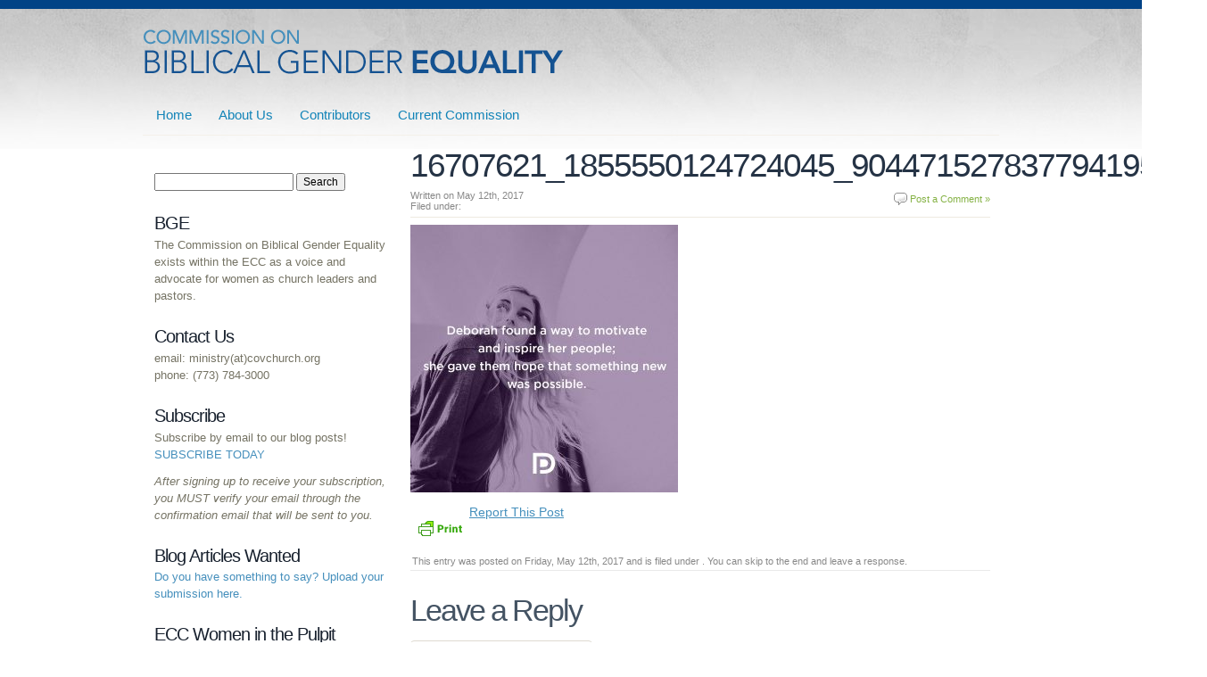

--- FILE ---
content_type: text/html; charset=UTF-8
request_url: http://blogs.covchurch.org/bge/2017/05/13/god-raising-among-us/16707621_1855550124724045_9044715278377941953_o/
body_size: 53455
content:
<!DOCTYPE html PUBLIC "-//W3C//DTD XHTML 1.0 Transitional//EN" "http://www.w3.org/TR/xhtml1/DTD/xhtml1-transitional.dtd">
<html xmlns="http://www.w3.org/1999/xhtml" lang="en-US">
<head profile="http://gmpg.org/xfn/11">
<meta http-equiv="Content-Type" content="text/html; charset=UTF-8" />
<meta http-equiv="X-UA-Compatible" content="IE=edge"/>
<title>
					16707621_1855550124724045_9044715278377941953_o - Commission on Biblical Gender Equality&nbsp;|&nbsp;Commission on Biblical Gender Equality				</title>


<link rel="alternate" type="application/rss+xml" title="RSS 2.0" href="http://blogs.covchurch.org/bge/feed/" />
<link href="http://blogs.covchurch.org/bge/wp-content/themes/8303-blogs/css/reset.css" rel="stylesheet" type="text/css" media="screen" />
<link href="http://blogs.covchurch.org/bge/wp-content/themes/8303-blogs/css/960_24_col.css" rel="stylesheet" type="text/css" media="screen" />
<link href="http://blogs.covchurch.org/bge/wp-content/themes/8303-blogs/css/master.css" rel="stylesheet" type="text/css" media="screen" />
<link href="http://blogs.covchurch.org/bge/wp-content/themes/8303-blogs/css/navigation.css" rel="stylesheet" type="text/css" media="screen" />
<link href="http://blogs.covchurch.org/bge/wp-content/themes/8303-blogs/style.css" rel="stylesheet" type="text/css" media="screen" />

<link rel="pingback" href="http://blogs.covchurch.org/bge/xmlrpc.php" />
 
<meta name='robots' content='index, follow, max-image-preview:large, max-snippet:-1, max-video-preview:-1' />

	<!-- This site is optimized with the Yoast SEO plugin v26.6 - https://yoast.com/wordpress/plugins/seo/ -->
	<link rel="canonical" href="http://blogs.covchurch.org/bge/2017/05/13/god-raising-among-us/16707621_1855550124724045_9044715278377941953_o/" />
	<meta property="og:locale" content="en_US" />
	<meta property="og:type" content="article" />
	<meta property="og:title" content="16707621_1855550124724045_9044715278377941953_o - Commission on Biblical Gender Equality" />
	<meta property="og:description" content="Report This Post" />
	<meta property="og:url" content="http://blogs.covchurch.org/bge/2017/05/13/god-raising-among-us/16707621_1855550124724045_9044715278377941953_o/" />
	<meta property="og:site_name" content="Commission on Biblical Gender Equality" />
	<meta property="og:image" content="http://blogs.covchurch.org/bge/2017/05/13/god-raising-among-us/16707621_1855550124724045_9044715278377941953_o" />
	<meta property="og:image:width" content="1200" />
	<meta property="og:image:height" content="1200" />
	<meta property="og:image:type" content="image/jpeg" />
	<meta name="twitter:card" content="summary_large_image" />
	<script type="application/ld+json" class="yoast-schema-graph">{"@context":"https://schema.org","@graph":[{"@type":"WebPage","@id":"http://blogs.covchurch.org/bge/2017/05/13/god-raising-among-us/16707621_1855550124724045_9044715278377941953_o/","url":"http://blogs.covchurch.org/bge/2017/05/13/god-raising-among-us/16707621_1855550124724045_9044715278377941953_o/","name":"16707621_1855550124724045_9044715278377941953_o - Commission on Biblical Gender Equality","isPartOf":{"@id":"http://blogs.covchurch.org/bge/#website"},"primaryImageOfPage":{"@id":"http://blogs.covchurch.org/bge/2017/05/13/god-raising-among-us/16707621_1855550124724045_9044715278377941953_o/#primaryimage"},"image":{"@id":"http://blogs.covchurch.org/bge/2017/05/13/god-raising-among-us/16707621_1855550124724045_9044715278377941953_o/#primaryimage"},"thumbnailUrl":"http://blogs.covchurch.org/bge/wp-content/uploads/sites/96/2017/05/16707621_1855550124724045_9044715278377941953_o.jpg","datePublished":"2017-05-12T02:15:39+00:00","breadcrumb":{"@id":"http://blogs.covchurch.org/bge/2017/05/13/god-raising-among-us/16707621_1855550124724045_9044715278377941953_o/#breadcrumb"},"inLanguage":"en-US","potentialAction":[{"@type":"ReadAction","target":["http://blogs.covchurch.org/bge/2017/05/13/god-raising-among-us/16707621_1855550124724045_9044715278377941953_o/"]}]},{"@type":"ImageObject","inLanguage":"en-US","@id":"http://blogs.covchurch.org/bge/2017/05/13/god-raising-among-us/16707621_1855550124724045_9044715278377941953_o/#primaryimage","url":"http://blogs.covchurch.org/bge/wp-content/uploads/sites/96/2017/05/16707621_1855550124724045_9044715278377941953_o.jpg","contentUrl":"http://blogs.covchurch.org/bge/wp-content/uploads/sites/96/2017/05/16707621_1855550124724045_9044715278377941953_o.jpg","width":1200,"height":1200},{"@type":"BreadcrumbList","@id":"http://blogs.covchurch.org/bge/2017/05/13/god-raising-among-us/16707621_1855550124724045_9044715278377941953_o/#breadcrumb","itemListElement":[{"@type":"ListItem","position":1,"name":"Home","item":"http://blogs.covchurch.org/bge/"},{"@type":"ListItem","position":2,"name":"Who is God raising up?","item":"http://blogs.covchurch.org/bge/2017/05/13/god-raising-among-us/"},{"@type":"ListItem","position":3,"name":"16707621_1855550124724045_9044715278377941953_o"}]},{"@type":"WebSite","@id":"http://blogs.covchurch.org/bge/#website","url":"http://blogs.covchurch.org/bge/","name":"Commission on Biblical Gender Equality","description":"","potentialAction":[{"@type":"SearchAction","target":{"@type":"EntryPoint","urlTemplate":"http://blogs.covchurch.org/bge/?s={search_term_string}"},"query-input":{"@type":"PropertyValueSpecification","valueRequired":true,"valueName":"search_term_string"}}],"inLanguage":"en-US"}]}</script>
	<!-- / Yoast SEO plugin. -->


<link rel="alternate" type="application/rss+xml" title="Commission on Biblical Gender Equality &raquo; Feed" href="http://blogs.covchurch.org/bge/feed/" />
<link rel="alternate" type="application/rss+xml" title="Commission on Biblical Gender Equality &raquo; Comments Feed" href="http://blogs.covchurch.org/bge/comments/feed/" />
<link rel="alternate" type="application/rss+xml" title="Commission on Biblical Gender Equality &raquo; 16707621_1855550124724045_9044715278377941953_o Comments Feed" href="http://blogs.covchurch.org/bge/2017/05/13/god-raising-among-us/16707621_1855550124724045_9044715278377941953_o/feed/" />
<link rel="alternate" title="oEmbed (JSON)" type="application/json+oembed" href="http://blogs.covchurch.org/bge/wp-json/oembed/1.0/embed?url=http%3A%2F%2Fblogs.covchurch.org%2Fbge%2F2017%2F05%2F13%2Fgod-raising-among-us%2F16707621_1855550124724045_9044715278377941953_o%2F" />
<link rel="alternate" title="oEmbed (XML)" type="text/xml+oembed" href="http://blogs.covchurch.org/bge/wp-json/oembed/1.0/embed?url=http%3A%2F%2Fblogs.covchurch.org%2Fbge%2F2017%2F05%2F13%2Fgod-raising-among-us%2F16707621_1855550124724045_9044715278377941953_o%2F&#038;format=xml" />
<style id='wp-img-auto-sizes-contain-inline-css' type='text/css'>
img:is([sizes=auto i],[sizes^="auto," i]){contain-intrinsic-size:3000px 1500px}
/*# sourceURL=wp-img-auto-sizes-contain-inline-css */
</style>
<style id='wp-emoji-styles-inline-css' type='text/css'>

	img.wp-smiley, img.emoji {
		display: inline !important;
		border: none !important;
		box-shadow: none !important;
		height: 1em !important;
		width: 1em !important;
		margin: 0 0.07em !important;
		vertical-align: -0.1em !important;
		background: none !important;
		padding: 0 !important;
	}
/*# sourceURL=wp-emoji-styles-inline-css */
</style>
<style id='wp-block-library-inline-css' type='text/css'>
:root{--wp-block-synced-color:#7a00df;--wp-block-synced-color--rgb:122,0,223;--wp-bound-block-color:var(--wp-block-synced-color);--wp-editor-canvas-background:#ddd;--wp-admin-theme-color:#007cba;--wp-admin-theme-color--rgb:0,124,186;--wp-admin-theme-color-darker-10:#006ba1;--wp-admin-theme-color-darker-10--rgb:0,107,160.5;--wp-admin-theme-color-darker-20:#005a87;--wp-admin-theme-color-darker-20--rgb:0,90,135;--wp-admin-border-width-focus:2px}@media (min-resolution:192dpi){:root{--wp-admin-border-width-focus:1.5px}}.wp-element-button{cursor:pointer}:root .has-very-light-gray-background-color{background-color:#eee}:root .has-very-dark-gray-background-color{background-color:#313131}:root .has-very-light-gray-color{color:#eee}:root .has-very-dark-gray-color{color:#313131}:root .has-vivid-green-cyan-to-vivid-cyan-blue-gradient-background{background:linear-gradient(135deg,#00d084,#0693e3)}:root .has-purple-crush-gradient-background{background:linear-gradient(135deg,#34e2e4,#4721fb 50%,#ab1dfe)}:root .has-hazy-dawn-gradient-background{background:linear-gradient(135deg,#faaca8,#dad0ec)}:root .has-subdued-olive-gradient-background{background:linear-gradient(135deg,#fafae1,#67a671)}:root .has-atomic-cream-gradient-background{background:linear-gradient(135deg,#fdd79a,#004a59)}:root .has-nightshade-gradient-background{background:linear-gradient(135deg,#330968,#31cdcf)}:root .has-midnight-gradient-background{background:linear-gradient(135deg,#020381,#2874fc)}:root{--wp--preset--font-size--normal:16px;--wp--preset--font-size--huge:42px}.has-regular-font-size{font-size:1em}.has-larger-font-size{font-size:2.625em}.has-normal-font-size{font-size:var(--wp--preset--font-size--normal)}.has-huge-font-size{font-size:var(--wp--preset--font-size--huge)}.has-text-align-center{text-align:center}.has-text-align-left{text-align:left}.has-text-align-right{text-align:right}.has-fit-text{white-space:nowrap!important}#end-resizable-editor-section{display:none}.aligncenter{clear:both}.items-justified-left{justify-content:flex-start}.items-justified-center{justify-content:center}.items-justified-right{justify-content:flex-end}.items-justified-space-between{justify-content:space-between}.screen-reader-text{border:0;clip-path:inset(50%);height:1px;margin:-1px;overflow:hidden;padding:0;position:absolute;width:1px;word-wrap:normal!important}.screen-reader-text:focus{background-color:#ddd;clip-path:none;color:#444;display:block;font-size:1em;height:auto;left:5px;line-height:normal;padding:15px 23px 14px;text-decoration:none;top:5px;width:auto;z-index:100000}html :where(.has-border-color){border-style:solid}html :where([style*=border-top-color]){border-top-style:solid}html :where([style*=border-right-color]){border-right-style:solid}html :where([style*=border-bottom-color]){border-bottom-style:solid}html :where([style*=border-left-color]){border-left-style:solid}html :where([style*=border-width]){border-style:solid}html :where([style*=border-top-width]){border-top-style:solid}html :where([style*=border-right-width]){border-right-style:solid}html :where([style*=border-bottom-width]){border-bottom-style:solid}html :where([style*=border-left-width]){border-left-style:solid}html :where(img[class*=wp-image-]){height:auto;max-width:100%}:where(figure){margin:0 0 1em}html :where(.is-position-sticky){--wp-admin--admin-bar--position-offset:var(--wp-admin--admin-bar--height,0px)}@media screen and (max-width:600px){html :where(.is-position-sticky){--wp-admin--admin-bar--position-offset:0px}}

/*# sourceURL=wp-block-library-inline-css */
</style><style id='global-styles-inline-css' type='text/css'>
:root{--wp--preset--aspect-ratio--square: 1;--wp--preset--aspect-ratio--4-3: 4/3;--wp--preset--aspect-ratio--3-4: 3/4;--wp--preset--aspect-ratio--3-2: 3/2;--wp--preset--aspect-ratio--2-3: 2/3;--wp--preset--aspect-ratio--16-9: 16/9;--wp--preset--aspect-ratio--9-16: 9/16;--wp--preset--color--black: #000000;--wp--preset--color--cyan-bluish-gray: #abb8c3;--wp--preset--color--white: #ffffff;--wp--preset--color--pale-pink: #f78da7;--wp--preset--color--vivid-red: #cf2e2e;--wp--preset--color--luminous-vivid-orange: #ff6900;--wp--preset--color--luminous-vivid-amber: #fcb900;--wp--preset--color--light-green-cyan: #7bdcb5;--wp--preset--color--vivid-green-cyan: #00d084;--wp--preset--color--pale-cyan-blue: #8ed1fc;--wp--preset--color--vivid-cyan-blue: #0693e3;--wp--preset--color--vivid-purple: #9b51e0;--wp--preset--gradient--vivid-cyan-blue-to-vivid-purple: linear-gradient(135deg,rgb(6,147,227) 0%,rgb(155,81,224) 100%);--wp--preset--gradient--light-green-cyan-to-vivid-green-cyan: linear-gradient(135deg,rgb(122,220,180) 0%,rgb(0,208,130) 100%);--wp--preset--gradient--luminous-vivid-amber-to-luminous-vivid-orange: linear-gradient(135deg,rgb(252,185,0) 0%,rgb(255,105,0) 100%);--wp--preset--gradient--luminous-vivid-orange-to-vivid-red: linear-gradient(135deg,rgb(255,105,0) 0%,rgb(207,46,46) 100%);--wp--preset--gradient--very-light-gray-to-cyan-bluish-gray: linear-gradient(135deg,rgb(238,238,238) 0%,rgb(169,184,195) 100%);--wp--preset--gradient--cool-to-warm-spectrum: linear-gradient(135deg,rgb(74,234,220) 0%,rgb(151,120,209) 20%,rgb(207,42,186) 40%,rgb(238,44,130) 60%,rgb(251,105,98) 80%,rgb(254,248,76) 100%);--wp--preset--gradient--blush-light-purple: linear-gradient(135deg,rgb(255,206,236) 0%,rgb(152,150,240) 100%);--wp--preset--gradient--blush-bordeaux: linear-gradient(135deg,rgb(254,205,165) 0%,rgb(254,45,45) 50%,rgb(107,0,62) 100%);--wp--preset--gradient--luminous-dusk: linear-gradient(135deg,rgb(255,203,112) 0%,rgb(199,81,192) 50%,rgb(65,88,208) 100%);--wp--preset--gradient--pale-ocean: linear-gradient(135deg,rgb(255,245,203) 0%,rgb(182,227,212) 50%,rgb(51,167,181) 100%);--wp--preset--gradient--electric-grass: linear-gradient(135deg,rgb(202,248,128) 0%,rgb(113,206,126) 100%);--wp--preset--gradient--midnight: linear-gradient(135deg,rgb(2,3,129) 0%,rgb(40,116,252) 100%);--wp--preset--font-size--small: 13px;--wp--preset--font-size--medium: 20px;--wp--preset--font-size--large: 36px;--wp--preset--font-size--x-large: 42px;--wp--preset--spacing--20: 0.44rem;--wp--preset--spacing--30: 0.67rem;--wp--preset--spacing--40: 1rem;--wp--preset--spacing--50: 1.5rem;--wp--preset--spacing--60: 2.25rem;--wp--preset--spacing--70: 3.38rem;--wp--preset--spacing--80: 5.06rem;--wp--preset--shadow--natural: 6px 6px 9px rgba(0, 0, 0, 0.2);--wp--preset--shadow--deep: 12px 12px 50px rgba(0, 0, 0, 0.4);--wp--preset--shadow--sharp: 6px 6px 0px rgba(0, 0, 0, 0.2);--wp--preset--shadow--outlined: 6px 6px 0px -3px rgb(255, 255, 255), 6px 6px rgb(0, 0, 0);--wp--preset--shadow--crisp: 6px 6px 0px rgb(0, 0, 0);}:where(.is-layout-flex){gap: 0.5em;}:where(.is-layout-grid){gap: 0.5em;}body .is-layout-flex{display: flex;}.is-layout-flex{flex-wrap: wrap;align-items: center;}.is-layout-flex > :is(*, div){margin: 0;}body .is-layout-grid{display: grid;}.is-layout-grid > :is(*, div){margin: 0;}:where(.wp-block-columns.is-layout-flex){gap: 2em;}:where(.wp-block-columns.is-layout-grid){gap: 2em;}:where(.wp-block-post-template.is-layout-flex){gap: 1.25em;}:where(.wp-block-post-template.is-layout-grid){gap: 1.25em;}.has-black-color{color: var(--wp--preset--color--black) !important;}.has-cyan-bluish-gray-color{color: var(--wp--preset--color--cyan-bluish-gray) !important;}.has-white-color{color: var(--wp--preset--color--white) !important;}.has-pale-pink-color{color: var(--wp--preset--color--pale-pink) !important;}.has-vivid-red-color{color: var(--wp--preset--color--vivid-red) !important;}.has-luminous-vivid-orange-color{color: var(--wp--preset--color--luminous-vivid-orange) !important;}.has-luminous-vivid-amber-color{color: var(--wp--preset--color--luminous-vivid-amber) !important;}.has-light-green-cyan-color{color: var(--wp--preset--color--light-green-cyan) !important;}.has-vivid-green-cyan-color{color: var(--wp--preset--color--vivid-green-cyan) !important;}.has-pale-cyan-blue-color{color: var(--wp--preset--color--pale-cyan-blue) !important;}.has-vivid-cyan-blue-color{color: var(--wp--preset--color--vivid-cyan-blue) !important;}.has-vivid-purple-color{color: var(--wp--preset--color--vivid-purple) !important;}.has-black-background-color{background-color: var(--wp--preset--color--black) !important;}.has-cyan-bluish-gray-background-color{background-color: var(--wp--preset--color--cyan-bluish-gray) !important;}.has-white-background-color{background-color: var(--wp--preset--color--white) !important;}.has-pale-pink-background-color{background-color: var(--wp--preset--color--pale-pink) !important;}.has-vivid-red-background-color{background-color: var(--wp--preset--color--vivid-red) !important;}.has-luminous-vivid-orange-background-color{background-color: var(--wp--preset--color--luminous-vivid-orange) !important;}.has-luminous-vivid-amber-background-color{background-color: var(--wp--preset--color--luminous-vivid-amber) !important;}.has-light-green-cyan-background-color{background-color: var(--wp--preset--color--light-green-cyan) !important;}.has-vivid-green-cyan-background-color{background-color: var(--wp--preset--color--vivid-green-cyan) !important;}.has-pale-cyan-blue-background-color{background-color: var(--wp--preset--color--pale-cyan-blue) !important;}.has-vivid-cyan-blue-background-color{background-color: var(--wp--preset--color--vivid-cyan-blue) !important;}.has-vivid-purple-background-color{background-color: var(--wp--preset--color--vivid-purple) !important;}.has-black-border-color{border-color: var(--wp--preset--color--black) !important;}.has-cyan-bluish-gray-border-color{border-color: var(--wp--preset--color--cyan-bluish-gray) !important;}.has-white-border-color{border-color: var(--wp--preset--color--white) !important;}.has-pale-pink-border-color{border-color: var(--wp--preset--color--pale-pink) !important;}.has-vivid-red-border-color{border-color: var(--wp--preset--color--vivid-red) !important;}.has-luminous-vivid-orange-border-color{border-color: var(--wp--preset--color--luminous-vivid-orange) !important;}.has-luminous-vivid-amber-border-color{border-color: var(--wp--preset--color--luminous-vivid-amber) !important;}.has-light-green-cyan-border-color{border-color: var(--wp--preset--color--light-green-cyan) !important;}.has-vivid-green-cyan-border-color{border-color: var(--wp--preset--color--vivid-green-cyan) !important;}.has-pale-cyan-blue-border-color{border-color: var(--wp--preset--color--pale-cyan-blue) !important;}.has-vivid-cyan-blue-border-color{border-color: var(--wp--preset--color--vivid-cyan-blue) !important;}.has-vivid-purple-border-color{border-color: var(--wp--preset--color--vivid-purple) !important;}.has-vivid-cyan-blue-to-vivid-purple-gradient-background{background: var(--wp--preset--gradient--vivid-cyan-blue-to-vivid-purple) !important;}.has-light-green-cyan-to-vivid-green-cyan-gradient-background{background: var(--wp--preset--gradient--light-green-cyan-to-vivid-green-cyan) !important;}.has-luminous-vivid-amber-to-luminous-vivid-orange-gradient-background{background: var(--wp--preset--gradient--luminous-vivid-amber-to-luminous-vivid-orange) !important;}.has-luminous-vivid-orange-to-vivid-red-gradient-background{background: var(--wp--preset--gradient--luminous-vivid-orange-to-vivid-red) !important;}.has-very-light-gray-to-cyan-bluish-gray-gradient-background{background: var(--wp--preset--gradient--very-light-gray-to-cyan-bluish-gray) !important;}.has-cool-to-warm-spectrum-gradient-background{background: var(--wp--preset--gradient--cool-to-warm-spectrum) !important;}.has-blush-light-purple-gradient-background{background: var(--wp--preset--gradient--blush-light-purple) !important;}.has-blush-bordeaux-gradient-background{background: var(--wp--preset--gradient--blush-bordeaux) !important;}.has-luminous-dusk-gradient-background{background: var(--wp--preset--gradient--luminous-dusk) !important;}.has-pale-ocean-gradient-background{background: var(--wp--preset--gradient--pale-ocean) !important;}.has-electric-grass-gradient-background{background: var(--wp--preset--gradient--electric-grass) !important;}.has-midnight-gradient-background{background: var(--wp--preset--gradient--midnight) !important;}.has-small-font-size{font-size: var(--wp--preset--font-size--small) !important;}.has-medium-font-size{font-size: var(--wp--preset--font-size--medium) !important;}.has-large-font-size{font-size: var(--wp--preset--font-size--large) !important;}.has-x-large-font-size{font-size: var(--wp--preset--font-size--x-large) !important;}
/*# sourceURL=global-styles-inline-css */
</style>

<style id='classic-theme-styles-inline-css' type='text/css'>
/*! This file is auto-generated */
.wp-block-button__link{color:#fff;background-color:#32373c;border-radius:9999px;box-shadow:none;text-decoration:none;padding:calc(.667em + 2px) calc(1.333em + 2px);font-size:1.125em}.wp-block-file__button{background:#32373c;color:#fff;text-decoration:none}
/*# sourceURL=/wp-includes/css/classic-themes.min.css */
</style>
<link rel='stylesheet' id='contact-form-7-css' href='http://blogs.covchurch.org/bge/wp-content/plugins/contact-form-7/includes/css/styles.css?ver=6.1.4' type='text/css' media='all' />
<link rel='stylesheet' id='mc4wp-form-basic-css' href='http://blogs.covchurch.org/bge/wp-content/plugins/mailchimp-for-wp/assets/css/form-basic.css?ver=4.10.9' type='text/css' media='all' />
<script type="text/javascript" src="http://blogs.covchurch.org/bge/wp-content/plugins/jquery-updater/js/jquery-3.7.1.min.js?ver=3.7.1" id="jquery-core-js"></script>
<script type="text/javascript" src="http://blogs.covchurch.org/bge/wp-content/plugins/jquery-updater/js/jquery-migrate-3.5.2.min.js?ver=3.5.2" id="jquery-migrate-js"></script>
<script type="text/javascript" id="thickbox-js-extra">
/* <![CDATA[ */
var thickboxL10n = {"next":"Next \u003E","prev":"\u003C Prev","image":"Image","of":"of","close":"Close","noiframes":"This feature requires inline frames. You have iframes disabled or your browser does not support them.","loadingAnimation":"http://blogs.covchurch.org/bge/wp-includes/js/thickbox/loadingAnimation.gif"};
//# sourceURL=thickbox-js-extra
/* ]]> */
</script>
<script type="text/javascript" src="http://blogs.covchurch.org/bge/wp-includes/js/thickbox/thickbox.js?ver=3.1-20121105" id="thickbox-js"></script>
<script type="text/javascript" src="http://blogs.covchurch.org/bge/wp-content/plugins/moderation/js/moderation.js?ver=1.0.8.6" id="moderation-js"></script>
<script></script><link rel="https://api.w.org/" href="http://blogs.covchurch.org/bge/wp-json/" /><link rel="alternate" title="JSON" type="application/json" href="http://blogs.covchurch.org/bge/wp-json/wp/v2/media/2709" /><link rel="EditURI" type="application/rsd+xml" title="RSD" href="http://blogs.covchurch.org/bge/xmlrpc.php?rsd" />

<link rel='shortlink' href='http://blogs.covchurch.org/bge/?p=2709' />
<link rel='stylesheet' id='thickbox_css-css' href='http://blogs.covchurch.org/bge/wp-includes/js/thickbox/thickbox.css?ver=e8d4a840ce6c91d26337c44c32c5815f' type='text/css' media='screen' />
	<script type="text/javascript">
	var tb_pathToImage = "http://blogs.covchurch.org/bge/wp-includes/js/thickbox/loadingAnimation.gif";
	var tb_closeImage = "http://blogs.covchurch.org/bge/wp-includes/js/thickbox/tb-close.png";
	var moderation_ajaxurl = "http://blogs.covchurch.org/bge/";
	function moderation_submit() {
		jQuery('#moderation-report').load( moderation_ajaxurl, jQuery('form#moderation-report-form').serializeArray(), function() {
			jQuery('#moderation-report').append('<p>Press ESC or click anywhere outside this box to close it.</p>');
		} );
		return false;
	}
	</script>
	        <style type="text/css" id="pf-main-css">
            
				@media screen {
					.printfriendly {
						z-index: 1000; position: relative
					}
					.printfriendly a, .printfriendly a:link, .printfriendly a:visited, .printfriendly a:hover, .printfriendly a:active {
						font-weight: 600;
						cursor: pointer;
						text-decoration: none;
						border: none;
						-webkit-box-shadow: none;
						-moz-box-shadow: none;
						box-shadow: none;
						outline:none;
						font-size: 14px !important;
						color: #6D9F00 !important;
					}
					.printfriendly.pf-alignleft {
						float: left;
					}
					.printfriendly.pf-alignright {
						float: right;
					}
					.printfriendly.pf-aligncenter {
						justify-content: center;
						display: flex; align-items: center;
					}
				}

				.pf-button-img {
					border: none;
					-webkit-box-shadow: none;
					-moz-box-shadow: none;
					box-shadow: none;
					padding: 0;
					margin: 0;
					display: inline;
					vertical-align: middle;
				}

				img.pf-button-img + .pf-button-text {
					margin-left: 6px;
				}

				@media print {
					.printfriendly {
						display: none;
					}
				}
				        </style>

            
        <style type="text/css" id="pf-excerpt-styles">
          .pf-button.pf-button-excerpt {
              display: none;
           }
        </style>

            <style type="text/css">#header span#graphic a,#header h1#graphic a {background: url(/wp-content/uploads/sites/96/2012/03/BGELogo.png);}</style><meta name="generator" content="Powered by WPBakery Page Builder - drag and drop page builder for WordPress."/>
<style id="sccss"></style><noscript><style> .wpb_animate_when_almost_visible { opacity: 1; }</style></noscript>

<!-- Initiate the Slider -->
<script type="text/javascript" src="http://blogs.covchurch.org/bge/wp-content/themes/8303-blogs/js/slides.min.jquery.js"></script>
<!-- Initiate Custom functions -->
<script type="text/javascript" src="http://blogs.covchurch.org/bge/wp-content/themes/8303-blogs/js/functions.js"></script>


<!-- Load PrettyPhoto if Requested -->



<!--[if !IE]><!-->
<script type="text/javascript" src="http://blogs.covchurch.org/bge/wp-content/themes/8303-blogs/js/custom.js"></script>
<!--<![endif]-->
<!--[if IE]>
	<script type="text/javascript" src="http://blogs.covchurch.org/bge/wp-content/themes/8303-blogs/js/IEcustom.js"></script>
<![endif]-->


<script type="text/javascript" charset="utf-8">
jQuery(document).ready(function($){
		ddsmoothmenu.init({
		mainmenuid: "st_nav", //menu DIV id
		orientation: 'h', //Horizontal or vertical menu: Set to "h" or "v"
		classname: 'jqueryslidemenu', //class added to menu's outer DIV
		contentsource: "markup" //"markup" or ["container_id", "path_to_menu_file"]
	})
	});
</script>



<!--[if IE 6]>
<script type="text/javascript"> 
/*Load jQuery if not already loaded*/ if(typeof jQuery == 'undefined'){ document.write("<script type=\"text/javascript\" src=\"http://ajax.googleapis.com/ajax/libs/jquery/1.3.2/jquery.min.js\"></"+"script>"); var __noconflict = true; } 
var IE6UPDATE_OPTIONS = {
icons_path: "http://blogs.covchurch.org/bge/wp-content/themes/8303-blogs/images/"
}
</script>
<script type="text/javascript" src="http://blogs.covchurch.org/bge/wp-content/themes/8303-blogs/js/ie6update.js"></script>
<link href="http://blogs.covchurch.org/bge/wp-content/themes/8303-blogs/css/ie.css" rel="stylesheet" type="text/css" media="screen" />
<script type="text/javascript" src="http://blogs.covchurch.org/bge/wp-content/themes/8303-blogs/js/pngfix.js"></script>
<script type="text/javascript">
	DD_belatedPNG.fix('h1#graphic a, span#graphic a, div#featured .top, div.feature, div#featured .bot, #st_slider_nav a.previous, #st_slider_nav a.next,div#nav, div#nav ul.menu, img.alignleft, div#footer');
</script>
<![endif]-->

<!--[if IE 7]>
<link href="http://blogs.covchurch.org/bge/wp-content/themes/8303-blogs/css/ie7.css" rel="stylesheet" type="text/css" media="screen" />
<![endif]-->



</head>
<body class="attachment wp-singular attachment-template-default single single-attachment postid-2709 attachmentid-2709 attachment-jpeg wp-theme-8303-blogs wpb-js-composer js-comp-ver-8.2 vc_responsive">
<div id="wrapper">
<div id="topborder"></div>
<div id="header">
<span id="graphic"><a style="width:475px;height:59px;" href="http://blogs.covchurch.org/bge/" title="">Commission on Biblical Gender Equality</a></span></div>
<!--/header-->

<!-- begin navigation -->

<div class="navwrap">
	<div id="st_nav" class="jqueryslidemenu">
		<ul id="menu-top-navigation" class="menu"><li id="menu-item-2748" class="menu-item menu-item-type-custom menu-item-object-custom menu-item-home menu-item-2748"><a href="http://blogs.covchurch.org/bge/">Home</a></li>
<li id="menu-item-2749" class="menu-item menu-item-type-post_type menu-item-object-page menu-item-2749"><a href="http://blogs.covchurch.org/bge/about/">About Us</a></li>
<li id="menu-item-2750" class="menu-item menu-item-type-post_type menu-item-object-page menu-item-2750"><a href="http://blogs.covchurch.org/bge/contributors/">Contributors</a></li>
<li id="menu-item-2751" class="menu-item menu-item-type-post_type menu-item-object-page menu-item-2751"><a href="http://blogs.covchurch.org/bge/commission-biblical-gender-equality/">Current Commission</a></li>
</ul>	<br style="clear: left" />
	</div>
</div>
<div id="main">
<div class="container_24" id="container">
  <div class="mainbody">
    <div class="grid_17 push_7">
      <div id="content" class="l">

                  
                  <div class="post-2709 attachment type-attachment status-inherit hentry" id="post-2709">
			    <h1>16707621_1855550124724045_9044715278377941953_o</h1>
			    
			   <div class="small">
					  	<span class="post-comments">
						<a href="http://blogs.covchurch.org/bge/2017/05/13/god-raising-among-us/16707621_1855550124724045_9044715278377941953_o/#respond">Post a Comment &#187;</a>						</span>
						Written on May 12th, 2017 &nbsp;&nbsp;&nbsp;&nbsp;<br />
						Filed under: <br />
											</div>

			      <div class="entry">
							            	<div class="pf-content">
<p class="attachment"><a href='http://blogs.covchurch.org/bge/wp-content/uploads/sites/96/2017/05/16707621_1855550124724045_9044715278377941953_o.jpg' rel="prettyPhoto[2709]"><img fetchpriority="high" decoding="async" width="300" height="300" src="http://blogs.covchurch.org/bge/wp-content/uploads/sites/96/2017/05/16707621_1855550124724045_9044715278377941953_o-300x300.jpg" class="attachment-medium size-medium" alt="" srcset="http://blogs.covchurch.org/bge/wp-content/uploads/sites/96/2017/05/16707621_1855550124724045_9044715278377941953_o-300x300.jpg 300w, http://blogs.covchurch.org/bge/wp-content/uploads/sites/96/2017/05/16707621_1855550124724045_9044715278377941953_o-150x150.jpg 150w, http://blogs.covchurch.org/bge/wp-content/uploads/sites/96/2017/05/16707621_1855550124724045_9044715278377941953_o-768x768.jpg 768w, http://blogs.covchurch.org/bge/wp-content/uploads/sites/96/2017/05/16707621_1855550124724045_9044715278377941953_o-1024x1024.jpg 1024w, http://blogs.covchurch.org/bge/wp-content/uploads/sites/96/2017/05/16707621_1855550124724045_9044715278377941953_o-220x220.jpg 220w, http://blogs.covchurch.org/bge/wp-content/uploads/sites/96/2017/05/16707621_1855550124724045_9044715278377941953_o-450x450.jpg 450w, http://blogs.covchurch.org/bge/wp-content/uploads/sites/96/2017/05/16707621_1855550124724045_9044715278377941953_o.jpg 1200w" sizes="(max-width: 300px) 100vw, 300px" /></a></p>
<div class="printfriendly pf-button pf-button-content pf-alignleft">
                    <a href="#" rel="nofollow" onclick="window.print(); return false;" title="Printer Friendly, PDF &#038; Email"><br />
                    <img decoding="async" class="pf-button-img" src="https://cdn.printfriendly.com/buttons/print-button-nobg.png" alt="Print Friendly, PDF &#038; Email" style="width: 66px;height: 24px;"  /><br />
                    </a>
                </div>
</div>
<p class="wp-report-this"><a href="http://blogs.covchurch.org/bge?moderation_action=report_form&#038;object_type=post&#038;object_id=2709&#038;width=250&#038;height=300" class="thickbox" title="Report This Post">Report This Post</a></p>
	             
	            	             
				      <div class="clearfix"></div>
				        <p class="postmetadata alt">
				        	<small>
				        		This entry was posted on Friday, May 12th, 2017				        		and is filed under .
                
				        						        			You can skip to the end and leave a response.
                
				        						        	</small>
				        </p>
				    </div><!--/entry-->
				  </div><!--/post-->
		      <!-- AdSense -->
	        		      <!-- /AdSense -->
		      
		      
<!-- You can start editing here. -->

<div id="comments">


			<!-- If comments are open, but there are no comments. -->

	 

</div> <!-- end #comments_wrap -->


<div id="respond">

<h2>Leave a Reply</h2>
<div class="cancel-comment-reply">
	<small><a rel="nofollow" id="cancel-comment-reply-link" href="/bge/2017/05/13/god-raising-among-us/16707621_1855550124724045_9044715278377941953_o/#respond" style="display:none;">Click here to cancel reply.</a></small>
</div>


<form action="http://blogs.covchurch.org/bge/wp-comments-post.php" method="post" id="commentform">


<p><input type="text" name="author" id="author" value="" size="22" tabindex="1" />
<label for="author"><small>Name (required)</small></label></p>

<p><input type="text" name="email" id="email" value="" size="22" tabindex="2" />
<label for="email"><small>Mail (will not be published) (required)</small></label></p>

<p><input type="text" name="url" id="url" value="" size="22" tabindex="3" />
<label for="url"><small>Website</small></label></p>


<!--<p><small><strong>XHTML:</strong> You can use these tags: &lt;a href=&quot;&quot; title=&quot;&quot;&gt; &lt;abbr title=&quot;&quot;&gt; &lt;acronym title=&quot;&quot;&gt; &lt;b&gt; &lt;blockquote cite=&quot;&quot;&gt; &lt;cite&gt; &lt;code&gt; &lt;del datetime=&quot;&quot;&gt; &lt;em&gt; &lt;i&gt; &lt;q cite=&quot;&quot;&gt; &lt;s&gt; &lt;strike&gt; &lt;strong&gt; </small></p>-->

<p><textarea name="comment" id="comment" style="width:97%;" rows="10" cols="10" tabindex="4"></textarea></p>

<p>
<input name="submit" type="submit" id="submit" tabindex="5" value="Submit Comment" />
<input type="hidden" name="comment_post_ID" value="2709" />
</p>
<input type='hidden' name='comment_post_ID' value='2709' id='comment_post_ID' />
<input type='hidden' name='comment_parent' id='comment_parent' value='0' />
<p style="display: none;"><input type="hidden" id="akismet_comment_nonce" name="akismet_comment_nonce" value="04f820bf7e" /></p><p style="display: none !important;" class="akismet-fields-container" data-prefix="ak_"><label>&#916;<textarea name="ak_hp_textarea" cols="45" rows="8" maxlength="100"></textarea></label><input type="hidden" id="ak_js_1" name="ak_js" value="136"/><script>document.getElementById( "ak_js_1" ).setAttribute( "value", ( new Date() ).getTime() );</script></p>
</form>


<div class="fix"></div>
</div> <!-- end #respond -->

		        
		      		  </div><!--/content-->
		</div><!--/main grid_x-->
	  
		<!--right sidebar-->
	<div class="grid_7 pull_17">
	  <div id="sidebar" class="l">
		  <div class="widget widget_search"><form role="search" method="get" id="searchform" class="searchform" action="http://blogs.covchurch.org/bge/">
				<div>
					<label class="screen-reader-text" for="s">Search for:</label>
					<input type="text" value="" name="s" id="s" />
					<input type="submit" id="searchsubmit" value="Search" />
				</div>
			</form></div><div class="widget widget_text"><h3>BGE</h3>			<div class="textwidget"><p>The Commission on Biblical Gender Equality exists within the ECC as a voice and advocate for women as church leaders and pastors.</p>
</div>
		</div><div class="widget widget_text"><h3>Contact Us </h3>			<div class="textwidget"><p>email: ministry(at)covchurch.org<br />
phone: (773) 784-3000</p>
</div>
		</div><div class="widget widget_text"><h3>Subscribe</h3>			<div class="textwidget"><p>Subscribe by email to our blog posts!<br />
<a href="https://feedburner.google.com/fb/a/mailverify?uri=bge-blog&amp;loc=en_US" target="_blank">SUBSCRIBE TODAY</a></p>
<p><span "font-size:8px;"><em>After signing up to receive your subscription, you MUST verify your email through the confirmation email that will be sent to you.</em></span></p>
</div>
		</div><div class="widget widget_text"><h3>Blog Articles Wanted</h3>			<div class="textwidget"><p><a href="https://docs.google.com/forms/d/e/1FAIpQLScQyXt2z4BJkcCXaDPXro4htqCNpVz0I-iV7vabQirwkg_eqw/viewform?usp=sf_link">Do you have something to say? Upload your submission here.</a></p>
</div>
		</div><div class="widget widget_text"><h3>ECC Women in the Pulpit</h3>			<div class="textwidget"><p><a href="https://www.fourmorewomen.org/" target="_blank" rel="noopener">Four More in 2018</a></p>
</div>
		</div><div class="widget widget_text"><h3>Covenant Resources</h3>			<div class="textwidget"><ul>
<li><a href="http://www.covchurch.org/who-we-are/structure/commissions/bge/" target="_blank"><img src="http://blogs.covchurch.org/wp-content/uploads/sites/96/2012/02/bge-resources.png"><a></li>
<ul>
<li>
</div>
		</div><div class="widget widget_text"><h3>The Covenant Quarterly</h3>			<div class="textwidget"><ul>
<li><a href="http://www.covquarterly.com/index.php/CQ/article/view/62/61">Four Decades Later: Credentialed Clergywomen in the Evangelical Covenant Church<a></li>
<ul>
<li>
<ul>
<li><a href="http://forum.covquarterly.com/40-year-survey-response-ordered-ministry/">40-Year Survey Response: Carol Lawson, Ordered Ministry<a></li>
<ul>
<li>
<ul>
<li><a href="http://forum.covquarterly.com/response-to-40-year-survey-timothy-l-johnson/">40-Year Survey Response: Timothy L. Johnson<a></li>
<ul>
<li>
<ul>
<li><a href="http://forum.covquarterly.com/40-year-survey-response-katherine-hampson/">40-Year Survey Response: Katherine Hampson<a></li>
<ul>
<li>
<ul>
<li><a href="http://forum.covquarterly.com/an-open-letter-to-covenant-women-1989/">An Open Letter to Covenant Women 1989<a></li>
<ul>
<li>
</div>
		</div><div class="widget widget_text"><h3>Project Deborah</h3>			<div class="textwidget"><ul>
<li><a href="http://www.covchurch.org/vocational-ministry/women/projectdeborah/">Project Deborah Overview<a></li>
<ul>
<li>
<ul>
<li><a href="https://www.facebook.com/covprojectdeborah/">Project Deborah Facebook Page<a></li>
<ul>
<li>
</div>
		</div><div class="widget widget_text"><h3>Advocates for Covenant Clergy Women</h3>			<div class="textwidget"><ul>
<li><a href="http://www.covchurch.org/who-we-are/structure/associations/accw/">ACCW Home Page<a></li>
<ul>
<li>
<ul>
<li><a href="http://www.covchurchgiving.com/p-424-annual-partnership-donations.aspx/">Join today!<a></li>
<ul>
<li>
</div>
		</div><div class="widget widget_text"><h3>Outside Resources</h3>			<div class="textwidget"><ul>
<li><a href="http://www.alban.org/" target="_blank">Alban Institute</a></li>
<ul>
<li>
<li><a href="http://www.cbeinternational.org/" target="_blank">Christians for Biblical Equality</a></li>
<ul>
<li><a>Junia Project</a></li>
<ul>
<li>
</div>
		</div><div class="widget widget_archive"><h3>Archives</h3>
			<ul>
					<li><a href='http://blogs.covchurch.org/bge/2018/07/'>July 2018</a>&nbsp;(1)</li>
	<li><a href='http://blogs.covchurch.org/bge/2018/05/'>May 2018</a>&nbsp;(1)</li>
	<li><a href='http://blogs.covchurch.org/bge/2018/01/'>January 2018</a>&nbsp;(1)</li>
	<li><a href='http://blogs.covchurch.org/bge/2017/12/'>December 2017</a>&nbsp;(1)</li>
	<li><a href='http://blogs.covchurch.org/bge/2017/11/'>November 2017</a>&nbsp;(2)</li>
	<li><a href='http://blogs.covchurch.org/bge/2017/10/'>October 2017</a>&nbsp;(3)</li>
	<li><a href='http://blogs.covchurch.org/bge/2017/09/'>September 2017</a>&nbsp;(1)</li>
	<li><a href='http://blogs.covchurch.org/bge/2017/08/'>August 2017</a>&nbsp;(6)</li>
	<li><a href='http://blogs.covchurch.org/bge/2017/06/'>June 2017</a>&nbsp;(5)</li>
	<li><a href='http://blogs.covchurch.org/bge/2017/05/'>May 2017</a>&nbsp;(9)</li>
	<li><a href='http://blogs.covchurch.org/bge/2017/04/'>April 2017</a>&nbsp;(2)</li>
	<li><a href='http://blogs.covchurch.org/bge/2017/03/'>March 2017</a>&nbsp;(1)</li>
	<li><a href='http://blogs.covchurch.org/bge/2017/02/'>February 2017</a>&nbsp;(3)</li>
	<li><a href='http://blogs.covchurch.org/bge/2017/01/'>January 2017</a>&nbsp;(5)</li>
	<li><a href='http://blogs.covchurch.org/bge/2016/12/'>December 2016</a>&nbsp;(4)</li>
	<li><a href='http://blogs.covchurch.org/bge/2016/11/'>November 2016</a>&nbsp;(5)</li>
	<li><a href='http://blogs.covchurch.org/bge/2016/10/'>October 2016</a>&nbsp;(3)</li>
	<li><a href='http://blogs.covchurch.org/bge/2016/09/'>September 2016</a>&nbsp;(4)</li>
	<li><a href='http://blogs.covchurch.org/bge/2016/08/'>August 2016</a>&nbsp;(5)</li>
	<li><a href='http://blogs.covchurch.org/bge/2016/07/'>July 2016</a>&nbsp;(2)</li>
	<li><a href='http://blogs.covchurch.org/bge/2016/06/'>June 2016</a>&nbsp;(4)</li>
	<li><a href='http://blogs.covchurch.org/bge/2016/05/'>May 2016</a>&nbsp;(4)</li>
	<li><a href='http://blogs.covchurch.org/bge/2016/04/'>April 2016</a>&nbsp;(4)</li>
	<li><a href='http://blogs.covchurch.org/bge/2016/03/'>March 2016</a>&nbsp;(5)</li>
	<li><a href='http://blogs.covchurch.org/bge/2016/02/'>February 2016</a>&nbsp;(3)</li>
	<li><a href='http://blogs.covchurch.org/bge/2016/01/'>January 2016</a>&nbsp;(4)</li>
	<li><a href='http://blogs.covchurch.org/bge/2015/12/'>December 2015</a>&nbsp;(4)</li>
	<li><a href='http://blogs.covchurch.org/bge/2015/11/'>November 2015</a>&nbsp;(5)</li>
	<li><a href='http://blogs.covchurch.org/bge/2015/10/'>October 2015</a>&nbsp;(5)</li>
	<li><a href='http://blogs.covchurch.org/bge/2015/09/'>September 2015</a>&nbsp;(5)</li>
	<li><a href='http://blogs.covchurch.org/bge/2015/08/'>August 2015</a>&nbsp;(4)</li>
	<li><a href='http://blogs.covchurch.org/bge/2015/07/'>July 2015</a>&nbsp;(4)</li>
	<li><a href='http://blogs.covchurch.org/bge/2015/06/'>June 2015</a>&nbsp;(5)</li>
	<li><a href='http://blogs.covchurch.org/bge/2015/05/'>May 2015</a>&nbsp;(4)</li>
	<li><a href='http://blogs.covchurch.org/bge/2015/04/'>April 2015</a>&nbsp;(4)</li>
	<li><a href='http://blogs.covchurch.org/bge/2015/03/'>March 2015</a>&nbsp;(5)</li>
	<li><a href='http://blogs.covchurch.org/bge/2015/02/'>February 2015</a>&nbsp;(3)</li>
	<li><a href='http://blogs.covchurch.org/bge/2015/01/'>January 2015</a>&nbsp;(2)</li>
	<li><a href='http://blogs.covchurch.org/bge/2014/12/'>December 2014</a>&nbsp;(5)</li>
	<li><a href='http://blogs.covchurch.org/bge/2014/11/'>November 2014</a>&nbsp;(4)</li>
	<li><a href='http://blogs.covchurch.org/bge/2014/10/'>October 2014</a>&nbsp;(5)</li>
	<li><a href='http://blogs.covchurch.org/bge/2014/09/'>September 2014</a>&nbsp;(4)</li>
	<li><a href='http://blogs.covchurch.org/bge/2014/08/'>August 2014</a>&nbsp;(4)</li>
	<li><a href='http://blogs.covchurch.org/bge/2014/07/'>July 2014</a>&nbsp;(4)</li>
	<li><a href='http://blogs.covchurch.org/bge/2014/06/'>June 2014</a>&nbsp;(3)</li>
	<li><a href='http://blogs.covchurch.org/bge/2014/05/'>May 2014</a>&nbsp;(2)</li>
	<li><a href='http://blogs.covchurch.org/bge/2014/04/'>April 2014</a>&nbsp;(2)</li>
	<li><a href='http://blogs.covchurch.org/bge/2014/03/'>March 2014</a>&nbsp;(3)</li>
	<li><a href='http://blogs.covchurch.org/bge/2014/02/'>February 2014</a>&nbsp;(5)</li>
	<li><a href='http://blogs.covchurch.org/bge/2014/01/'>January 2014</a>&nbsp;(3)</li>
	<li><a href='http://blogs.covchurch.org/bge/2013/12/'>December 2013</a>&nbsp;(4)</li>
	<li><a href='http://blogs.covchurch.org/bge/2013/11/'>November 2013</a>&nbsp;(6)</li>
	<li><a href='http://blogs.covchurch.org/bge/2013/10/'>October 2013</a>&nbsp;(5)</li>
	<li><a href='http://blogs.covchurch.org/bge/2013/09/'>September 2013</a>&nbsp;(4)</li>
	<li><a href='http://blogs.covchurch.org/bge/2013/08/'>August 2013</a>&nbsp;(4)</li>
	<li><a href='http://blogs.covchurch.org/bge/2013/07/'>July 2013</a>&nbsp;(4)</li>
	<li><a href='http://blogs.covchurch.org/bge/2013/06/'>June 2013</a>&nbsp;(6)</li>
	<li><a href='http://blogs.covchurch.org/bge/2013/05/'>May 2013</a>&nbsp;(5)</li>
	<li><a href='http://blogs.covchurch.org/bge/2013/04/'>April 2013</a>&nbsp;(4)</li>
	<li><a href='http://blogs.covchurch.org/bge/2013/03/'>March 2013</a>&nbsp;(6)</li>
	<li><a href='http://blogs.covchurch.org/bge/2013/02/'>February 2013</a>&nbsp;(2)</li>
	<li><a href='http://blogs.covchurch.org/bge/2013/01/'>January 2013</a>&nbsp;(2)</li>
	<li><a href='http://blogs.covchurch.org/bge/2012/12/'>December 2012</a>&nbsp;(2)</li>
	<li><a href='http://blogs.covchurch.org/bge/2012/11/'>November 2012</a>&nbsp;(3)</li>
	<li><a href='http://blogs.covchurch.org/bge/2012/10/'>October 2012</a>&nbsp;(4)</li>
			</ul>

			</div>

<!--All other Categories-->


		</div><!--/sidebar-->
	</div><!--/sidebar grid_x-->
		  
	<div class="clear"></div>
	</div><!--/container-->
	</div><!--/main-->
	</div><!--/mainbody-->
	</div><!--/wrapper-->
<div id="footer">
	<div class="container_24">
      <div class="grid_8">
        <div class="inside">
                </div>                                                                                                                                                                                                                                                                                                               
      </div>
      <div class="grid_8">                                                                                                                                                                                                                                                                                                 
        <div class="inside">                                                                                                                                                                                                                                                                                               
        			  </div>                                                                                                                                                                                                                                                                                                               
      </div>
      <div class="grid_8">                                                                                                                                                                                                                                                                                                 
        <div class="inside">                                                                                                                                                                                                                                                                                               
                </div>
      </div>
      <div class="clear"></div>
		<div class="grid_24" id="copyright">
						  <p><p><img style="vertical-align:middle" src=""/wp-content/uploads/sites/81/2011/08/ECC-logo.png"" align="middle" width="25" />  © 2013 The Evangelical Covenant Church | <a href="http://covchurch.org/">CovChurch.org</a></p></p>
						</div>
	</div><!--/container-->   
</div><!--/footer-->
<script type="speculationrules">
{"prefetch":[{"source":"document","where":{"and":[{"href_matches":"/bge/*"},{"not":{"href_matches":["/bge/wp-*.php","/bge/wp-admin/*","/bge/wp-content/uploads/sites/96/*","/bge/wp-content/*","/bge/wp-content/plugins/*","/bge/wp-content/themes/8303-blogs/*","/bge/*\\?(.+)"]}},{"not":{"selector_matches":"a[rel~=\"nofollow\"]"}},{"not":{"selector_matches":".no-prefetch, .no-prefetch a"}}]},"eagerness":"conservative"}]}
</script>
<p class="wp-report-this"><a href="http://blogs.covchurch.org/bge?moderation_action=report_form&object_type=blog&object_id=96&width=250&height=300" class="thickbox" title="Report This Blog">Report This Blog</a></p>     <script type="text/javascript" id="pf_script">
                      var pfHeaderImgUrl = '';
          var pfHeaderTagline = '';
          var pfdisableClickToDel = '0';
          var pfImagesSize = 'full-size';
          var pfImageDisplayStyle = 'right';
          var pfEncodeImages = '0';
          var pfShowHiddenContent  = '0';
          var pfDisableEmail = '0';
          var pfDisablePDF = '0';
          var pfDisablePrint = '0';

            
          var pfPlatform = 'WordPress';

        (function($){
            $(document).ready(function(){
                if($('.pf-button-content').length === 0){
                    $('style#pf-excerpt-styles').remove();
                }
            });
        })(jQuery);
        </script>
      <script defer src='https://cdn.printfriendly.com/printfriendly.js'></script>
            
            <script type="text/javascript" src="http://blogs.covchurch.org/bge/wp-includes/js/comment-reply.min.js?ver=e8d4a840ce6c91d26337c44c32c5815f" id="comment-reply-js" async="async" data-wp-strategy="async" fetchpriority="low"></script>
<script type="text/javascript" src="http://blogs.covchurch.org/bge/wp-includes/js/dist/hooks.min.js?ver=dd5603f07f9220ed27f1" id="wp-hooks-js"></script>
<script type="text/javascript" src="http://blogs.covchurch.org/bge/wp-includes/js/dist/i18n.min.js?ver=c26c3dc7bed366793375" id="wp-i18n-js"></script>
<script type="text/javascript" id="wp-i18n-js-after">
/* <![CDATA[ */
wp.i18n.setLocaleData( { 'text direction\u0004ltr': [ 'ltr' ] } );
//# sourceURL=wp-i18n-js-after
/* ]]> */
</script>
<script type="text/javascript" src="http://blogs.covchurch.org/bge/wp-content/plugins/contact-form-7/includes/swv/js/index.js?ver=6.1.4" id="swv-js"></script>
<script type="text/javascript" id="contact-form-7-js-before">
/* <![CDATA[ */
var wpcf7 = {
    "api": {
        "root": "http:\/\/blogs.covchurch.org\/bge\/wp-json\/",
        "namespace": "contact-form-7\/v1"
    },
    "cached": 1
};
//# sourceURL=contact-form-7-js-before
/* ]]> */
</script>
<script type="text/javascript" src="http://blogs.covchurch.org/bge/wp-content/plugins/contact-form-7/includes/js/index.js?ver=6.1.4" id="contact-form-7-js"></script>
<script defer type="text/javascript" src="http://blogs.covchurch.org/bge/wp-content/plugins/akismet/_inc/akismet-frontend.js?ver=1765819725" id="akismet-frontend-js"></script>
<script id="wp-emoji-settings" type="application/json">
{"baseUrl":"https://s.w.org/images/core/emoji/17.0.2/72x72/","ext":".png","svgUrl":"https://s.w.org/images/core/emoji/17.0.2/svg/","svgExt":".svg","source":{"concatemoji":"http://blogs.covchurch.org/bge/wp-includes/js/wp-emoji-release.min.js?ver=e8d4a840ce6c91d26337c44c32c5815f"}}
</script>
<script type="module">
/* <![CDATA[ */
/*! This file is auto-generated */
const a=JSON.parse(document.getElementById("wp-emoji-settings").textContent),o=(window._wpemojiSettings=a,"wpEmojiSettingsSupports"),s=["flag","emoji"];function i(e){try{var t={supportTests:e,timestamp:(new Date).valueOf()};sessionStorage.setItem(o,JSON.stringify(t))}catch(e){}}function c(e,t,n){e.clearRect(0,0,e.canvas.width,e.canvas.height),e.fillText(t,0,0);t=new Uint32Array(e.getImageData(0,0,e.canvas.width,e.canvas.height).data);e.clearRect(0,0,e.canvas.width,e.canvas.height),e.fillText(n,0,0);const a=new Uint32Array(e.getImageData(0,0,e.canvas.width,e.canvas.height).data);return t.every((e,t)=>e===a[t])}function p(e,t){e.clearRect(0,0,e.canvas.width,e.canvas.height),e.fillText(t,0,0);var n=e.getImageData(16,16,1,1);for(let e=0;e<n.data.length;e++)if(0!==n.data[e])return!1;return!0}function u(e,t,n,a){switch(t){case"flag":return n(e,"\ud83c\udff3\ufe0f\u200d\u26a7\ufe0f","\ud83c\udff3\ufe0f\u200b\u26a7\ufe0f")?!1:!n(e,"\ud83c\udde8\ud83c\uddf6","\ud83c\udde8\u200b\ud83c\uddf6")&&!n(e,"\ud83c\udff4\udb40\udc67\udb40\udc62\udb40\udc65\udb40\udc6e\udb40\udc67\udb40\udc7f","\ud83c\udff4\u200b\udb40\udc67\u200b\udb40\udc62\u200b\udb40\udc65\u200b\udb40\udc6e\u200b\udb40\udc67\u200b\udb40\udc7f");case"emoji":return!a(e,"\ud83e\u1fac8")}return!1}function f(e,t,n,a){let r;const o=(r="undefined"!=typeof WorkerGlobalScope&&self instanceof WorkerGlobalScope?new OffscreenCanvas(300,150):document.createElement("canvas")).getContext("2d",{willReadFrequently:!0}),s=(o.textBaseline="top",o.font="600 32px Arial",{});return e.forEach(e=>{s[e]=t(o,e,n,a)}),s}function r(e){var t=document.createElement("script");t.src=e,t.defer=!0,document.head.appendChild(t)}a.supports={everything:!0,everythingExceptFlag:!0},new Promise(t=>{let n=function(){try{var e=JSON.parse(sessionStorage.getItem(o));if("object"==typeof e&&"number"==typeof e.timestamp&&(new Date).valueOf()<e.timestamp+604800&&"object"==typeof e.supportTests)return e.supportTests}catch(e){}return null}();if(!n){if("undefined"!=typeof Worker&&"undefined"!=typeof OffscreenCanvas&&"undefined"!=typeof URL&&URL.createObjectURL&&"undefined"!=typeof Blob)try{var e="postMessage("+f.toString()+"("+[JSON.stringify(s),u.toString(),c.toString(),p.toString()].join(",")+"));",a=new Blob([e],{type:"text/javascript"});const r=new Worker(URL.createObjectURL(a),{name:"wpTestEmojiSupports"});return void(r.onmessage=e=>{i(n=e.data),r.terminate(),t(n)})}catch(e){}i(n=f(s,u,c,p))}t(n)}).then(e=>{for(const n in e)a.supports[n]=e[n],a.supports.everything=a.supports.everything&&a.supports[n],"flag"!==n&&(a.supports.everythingExceptFlag=a.supports.everythingExceptFlag&&a.supports[n]);var t;a.supports.everythingExceptFlag=a.supports.everythingExceptFlag&&!a.supports.flag,a.supports.everything||((t=a.source||{}).concatemoji?r(t.concatemoji):t.wpemoji&&t.twemoji&&(r(t.twemoji),r(t.wpemoji)))});
//# sourceURL=http://blogs.covchurch.org/bge/wp-includes/js/wp-emoji-loader.min.js
/* ]]> */
</script>
<script></script><script type="text/javascript">

  var _gaq = _gaq || [];
  _gaq.push(['_setAccount', 'UA-2683611-15']);
  _gaq.push(['_trackPageview']);

  (function() {
    var ga = document.createElement('script'); ga.type = 'text/javascript'; ga.async = true;
    ga.src = ('https:' == document.location.protocol ? 'https://ssl' : 'http://www') + '.google-analytics.com/ga.js';
    var s = document.getElementsByTagName('script')[0]; s.parentNode.insertBefore(ga, s);
  })();

</script></body>
</html>